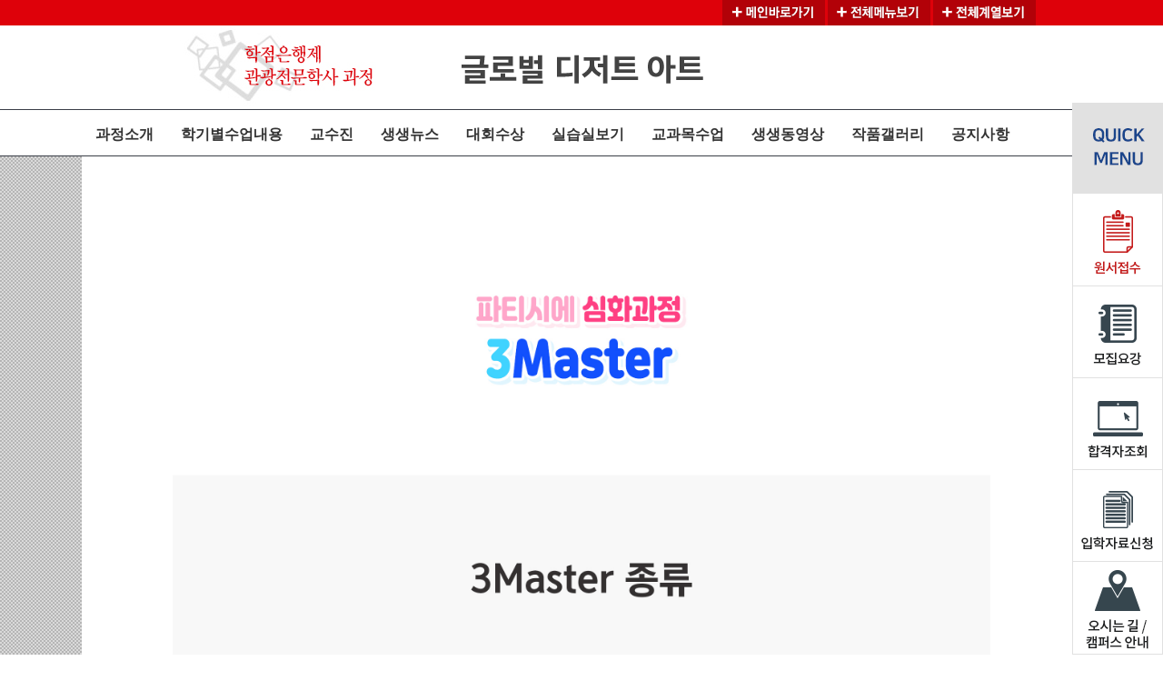

--- FILE ---
content_type: text/html
request_url: https://www.hyundai1990.ac.kr/depart1/hak/baker_010.asp?code=b03&v=3
body_size: 36496
content:
<!DOCTYPE html PUBLIC "-//W3C//DTD XHTML 1.0 Transitional//EN" "http://www.w3.org/TR/xhtml1/DTD/xhtml1-transitional.dtd">
<html xmlns="http://www.w3.org/1999/xhtml" lang="ko" xml:lang="ko">
<head>
  <meta http-equiv="Content-Type" content="text/html; charset=utf-8" />
  <meta http-equiv="Content-Script-Type" content="text/javascript" />
  <meta http-equiv="Content-Style-Type" content="text/css" />
  <meta name="author" content="" />
  <meta name="description" content="" />
  <meta name="keywords" content="" />
  <meta http-equiv="X-UA-Compatible" content="IE=edge" />
  <title>취업,편입우수학교/실무중심교육/특성화학교</title>
<link  rel="stylesheet" type="text/css"   href="../css/new.css"/>
<link  rel="stylesheet" type="text/css"   href="../css/main.css"/>
<link  rel="stylesheet" type="text/css"   href="../css/style.css"/>
  <script type="text/javascript" src="/js/jquery.min.js"></script>
  <script type="text/javascript" src="/js/common.js"></script>
  <!--[if lt IE 9]>
   <script type="text/javascript" src="/js/respond.js"></script>
   <![endif]-->
</head>
<body>
  

 <div id="mNavi" class="mnavi" style="display:none;">
   <div id="mtitle"><a href="#"><img src="/images/btn_m_close.gif" alt="닫기" /></a></div>
   <div id="mgnb">
    <ul>
     <li><a href="#de1" id="de1" name="de1" class="dep">입학안내</a>
      <ul>
	    <li><a href="/mm/m01.asp">모집요강</a></li>
		<li><a href="/mm/m02.asp">원서접수</a></li>
		<li><a href="/mm/m05.asp">원서접수조회</a></li>
		<li><a href="/mm/m07.asp">합격자조회</a></li>
        <li><a href="/mm/m03.asp">입시자료요청</a></li>
		<li><a href="/mm/m04.asp">입학상담</a></li>
		<li><a href="/mm/m06.asp">면접예상질문</a></li>
		<li><a href="/sub1/sub06_02m.asp">자주하는질문</a></li>
     </ul>
   </li>
   <li><a href="#de2" id="de2" name="de2" class="dep">학교소개</a>
    <ul>
     <li><a href="/sub2/sub01.asp">교훈,학교이념</a></li>
     <li><a href="/sub2/sub02.asp">학교특징</a></li>
     <li><a href="/sub2/sub03.asp">학장인사말</a></li>
     <!--<li><a href="/sub2/sub04.asp">교수님소개</a></li>-->
     <li><a href="/sub2/sub05.asp">학교연혁</a></li>
     <li><a href="/sub2/sub06.asp">학교조직도</a></li>
     <li><a href="/sub2/sub07.asp">찾아오시는길</a></li>
	 <li><a href="/sub2/sub08.asp">캠퍼스안내</a></li>
	 <li><a href="/sub2/sub14.asp">부서별연락처</a></li>
   </ul>
 </li>
			<li><a href="#de3" id="de3" name="de3" class="dep">계열안내</a>
				<ul>
					<li><a href="/sub3/sub01.asp">계열안내</a></li>
				</ul>
			</li>
			<li><a href="#de4" id="de4" name="de4" class="dep">학사정보</a>
				<ul>
					<li><a href="/sub4/sub01.asp">공지사항</a></li>
					<li><a href="/sub4/sub02.asp">학사일정</a></li>
					<li><a href="/depart1/hak/sub_intro_info.asp">학점은행정보</a></li>
					<li><a href="/sub4/sub04.asp">학칙,제규정</a></li>
					<li><a href="/sub4/sub05.asp">장학제도</a></li>
					<li><a href="/sub4/sub06.asp">학자금대출</a></li>
					<li><a href="/sub4/sub07.asp">병역,군부사관</a></li>
                    <!--<li><a href="/sub4/sub08.asp">기숙사안내</a></li>-->
					<li><a href="https://man.hyundai.ac.kr/login/login.asp" target="_blank">학사정보시스템</a></li>
					<li><a href="http://hyundai.certpia.com/" target="_blank">인터넷증명서발급</a></li>
				</ul>
			</li>
             <li><a href="#de7" id="de7" name="de7" class="dep">학교생활</a>
              <ul>
                <li><a href="/sub7/sub01_01.asp">현장실습</a></li>
				<li><a href="/sub7/sub02_01m.asp">교과목실습수업</a></li>
                <li><a href="/sub7/sub03_01.asp">대회수상</a></li>
				<li><a href="/sub7/sub05_01m.asp">작품갤러리</a></li>
                <li><a href="/sub7/sub05.asp">자매학교/유학</a></li>
                <li><a href="/sub7/sub06.asp">생활관안내</a></li>
                <li><a href="/sub7/sub07.asp">해외장학연수</a></li>
                <li><a href="/sub7/sub08.asp">이벤트</a></li>
                <li><a href="/sub7/sub09.asp">군사교육지원단</a></li>
				<li><a href="/sub4/sub10.asp">상담센터</a></li>
              </ul>
            </li>
			<li><a href="#de5" id="de5" name="de5" class="dep">취업정보센터</a>
				<ul>
					<li><a href="/sub5/sub01.asp">취업지원센터</a></li>
					<li><a href="/sub5/sub10.asp">인재개발센터</a></li>
					<li><a href="/sub5/sub13.asp">취업솔루션연구소</a></li>
					<li><a href="/etc/etc03.asp">차별화된 교육</a></li>
					<li><a href="/sub5/sub07.asp">취업현황</a></li>
					<li><a href="/sub6/jobstory.asp">취업스토리</a></li>
				</ul>
			</li>
			<li><a href="#de6" id="de6" name="de6" class="dep">소통+이야기</a>
				<ul>
                    <li><a href="/sub6/sub02.asp">학생회활동</a></li>
                    <li><a href="/sub6/sub03.asp">매거진</a></li>
                    <!--<li><a href="/sub6/sub04.asp">소식지</a></li>//-->
                    <li><a href="/sub6/sub05m.asp">서울현대영상</a></li>
				</ul>
			</li>

		</ul>
	</div>
</div>

<!--  LOG corp Web Analitics & Live Chat  START -->
<!-- Smartlog -->
<script type="text/javascript">
    var hpt_info={'_account':'UHPT-18818', '_server': 'a23'};
</script>
<script language="javascript" src="//cdn.smlog.co.kr/core/smart.js" charset="utf-8"></script>
<noscript><img src="//a23.smlog.co.kr/smart_bda.php?_account=18818" style="display:none;width:0;height:0;" border="0"/></noscript>
<!-- LOG corp Web Analitics & Live Chat END  -->

<!-- Facebook Pixel Code -->
<script>
!function(f,b,e,v,n,t,s){if(f.fbq)return;n=f.fbq=function(){n.callMethod?
n.callMethod.apply(n,arguments):n.queue.push(arguments)};if(!f._fbq)f._fbq=n;
n.push=n;n.loaded=!0;n.version='2.0';n.queue=[];t=b.createElement(e);t.async=!0;
t.src=v;s=b.getElementsByTagName(e)[0];s.parentNode.insertBefore(t,s)}(window,
document,'script','https://connect.facebook.net/en_US/fbevents.js');

fbq('init', '242878689398492');
fbq('track', "PageView");</script>
<noscript><img height="1" width="1" style="display:none"
src="https://www.facebook.com/tr?id=242878689398492&ev=PageView&noscript=1"
/></noscript>
<!-- End Facebook Pixel Code -->

<!-- Global site tag (gtag.js) - Google Analytics -->
<script async src="https://www.googletagmanager.com/gtag/js?id=UA-148163962-1"></script>
<script>
  window.dataLayer = window.dataLayer || [];
  function gtag(){dataLayer.push(arguments);}
  gtag('js', new Date());

  gtag('config', 'UA-148163962-1');
  gtag('config', 'AW-968944751');
</script><script language="javascript">
<!--
	function display_on_a(){
		document.all.nav_all.style.display = "block";
	}

	function display_off_a(){
		document.all.nav_all.style.display = "none";
	}

	function getCookie(name) {
		var first;
		var str = name + "=";
		if(document.cookie.length > 0) {
			find = document.cookie.indexOf(str)
			if(find == -1) return null;
			first = find + str.length
			end = document.cookie.indexOf(";", first)
			if(end == -1)
				end = document.cookie.length
			return unescape(document.cookie.substring(first, end))
		}
	}

	function goMain(){
		//if (getCookie("hmain") == "1팀")
		//{
		//	location.href="http://www.hyundai.ac.kr";
		//}
		//else
		//{
			//location.href="/";
		//}
		location.href="/index/main.asp";
	}

	function goMain1(){
			location.href="/index/main.asp?tid=st";
	}
//-->
</script>
<SCRIPT language=javascript  src="js/common.js"></SCRIPT>
<div id="haktop">
    <ul class="gnv">
	  <li><a href="#none" class="open"><img src="images/main/gnv_gomain_1.gif" border="0" alt="전체계열보기"/></a></li>
      <li><a onclick="display_on_a();" style="cursor:pointer;"><img src="images/main/gnv_gomenu.gif" border="0" alt="전체메뉴보기"/></a></li>
      
      <li><a onclick="goMain();" style="cursor:pointer;"><img src="images/main/gnv_gomain.gif" border="0" alt="메인바로가기"/></a></li>
      
    </ul>
</div>

<!-- nav -->
<div class="drop_wrap" id="nav_all" style="display:none;">
    <ul class="nav2" name="nav2">
      <li class="list011 padt">
          <ul class="nav_depth2">
            <li class="menu">입학안내</li>
            	<li><a href="/sub1/sub01.asp">모집요강</a></li>
				<li><a href="/sub1/sub02.asp">원서접수</a></li>
				<li><a href="/sub1/sub03.asp">원서접수조회</a></li>
				<li><a href="/sub1/sub04.asp">입학자료요청</a></li>
				<li><a href="/sub1/sub05.asp">합격자조회</a></li>
                <li><a href="/sub1/sub06.asp">입학상담문의</a></li>
                <li><a href="/sub1/sub07.asp">면접예상질문</a></li>
                <li><a href="/sub1/sub08.asp">면접협조공문</a></li>
                <li><a href="/sub1/sub09.asp">교사추천서</a></li>
				<li><a href="/sub1/sub10.asp">교사추천글</a></li>
          </ul>
      </li>
      <li class="list022 padt">
          <ul class="nav_depth2">
           <li class="menu">학교소개</li>
           		<li><a href="/sub2/sub01.asp">교훈,학교이념</a></li>
                <li><a href="/sub2/sub02.asp">학교특징</a></li>
                <li><a href="/sub2/sub03.asp">학장인사말</a></li>
                <!--<li><a href="/sub2/sub04.asp">교수님소개</a></li>-->
                <li><a href="/sub2/sub05.asp">학교연혁</a></li>
                <li><a href="/sub2/sub06.asp">학교조직도</a></li>
                <li><a href="/sub2/sub07.asp">찾아오시는길</a></li>
                <li><a href="/sub2/sub08.asp">캠퍼스안내</a></li>
			<li><a href="/sub2/sub14.asp">부서별업무/연락처</a></li>
			<li><a href="/sub2/sub16.asp">재단소개</a></li>
          </ul>
      </li>
      <li class="list033 padt">
          <ul class="nav_depth2">
            <li class="menu">학사정보</li>
            	<li><a href="/sub4/sub01.asp">공지사항</a></li>
                <li><a href="/sub4/sub02.asp">학사일정</a></li>
                <li><a href="/depart1/hak/sub_intro_info.asp">학점은행정보</a></li>
                <li><a href="/sub4/sub04.asp">학칙,제규정</a></li>
                <li><a href="/sub4/sub05.asp">장학제도</a></li>
                <li><a href="/sub4/sub06.asp">학자금대출</a></li>
                <li><a href="/sub4/sub07.asp">병역,군부사관</a></li>
                <li><a href="/sub4/sub09.asp">개별학습수업</a></li>
				<li><a href="https://man.hyundai.ac.kr/login/login.asp" target="_blank">학사정보시스템</a></li>
				<li><a href="http://hyundai.certpia.com/" target="_blank">인터넷증명서발급</a></li>
          </ul>
      </li>
      <li class="list044 padt">
          <ul class="nav_depth2">
            <li class="menu">학교생활</li>
            	<li><a href="/sub7/sub01_01.asp">현장실습</a></li>
                <li><a href="/sub7/sub02_01.asp">교과목실습수업</a></li>
                <li><a href="/sub7/sub03_01.asp">대회수상내역</a></li>
                <li><a href="/sub7/sub05.asp">자매학교/유학</a></li>
                <li><a href="/sub7/sub06.asp">생활관안내</a></li>
                <li><a href="/sub7/sub07.asp">해외장학연수</a></li>
                <li><a href="/sub7/sub09.asp">군사교육지원단</a></li>
				<li><a href="/sub4/sub10.asp">상담센터</a></li>
          </ul>
      </li>
      <li class="list055 padt">
          <ul class="nav_depth2">
            <li class="menu">취업정보센터</li>
            	<li><a href="/sub5/sub01.asp">취업지원센터</a></li>
				<li><a href="/sub5/sub10.asp">인재개발센터</a></li>
                <li><a href="/sub5/sub13.asp">취업솔루션연구소</a></li>
				<li><a href="/etc/etc03.asp">차별화된교육</a></li>
                <li><a href="/sub5/sub07.asp">취업현황</a></li>
				<li><a href="/sub6/jobstory.asp">취업스토리</a></li>
                <li><a href="/sub5/sub08.asp">편입현황</a></li>
          </ul>
      </li>
      <li class="list066 padt">
          <ul class="nav_depth2">
            <li class="menu">"소통+이야기"</li>
            <li><a href="/sub6/sub01.asp">학생회소개</a></li>
                <li><a href="/sub6/sub02.asp">학생회활동</a></li>
                <li><a href="/sub6/sub03.asp">매거진</a></li>
                <!--<li><a href="/sub6/sub04.asp">소식지</a></li>//-->
                <li><a href="/sub6/sub05.asp">서울현대영상</a></li>
                <li><a href="/sub6/sub06.asp">동아리소개</a></li>
		    <li><a href="javascript:pp();">고교위탁접수</a></li>
          </ul>
      </li>
     <li class="list077"><a onClick="display_off_a();" style="cursor:pointer;"><img src="images/main/gnv_close.gif" /></a></li>
    </ul>
</div>
<!--// nav -->
<script>
    function pp(){
	window.open('/pop_entrust/do.asp','','width=550,height=650');
    }
</script>
<link rel="stylesheet" href="css/subMain.css" />
<style>
#hak_wrap {
    position: relative;
    width: 900px;
    margin: 0 auto;
    padding: 30px 100px 50px 100px;
    background: #fff;
}
</style>

<style>
/*
#hak_logo {
    position: fixed;
    margin: 0 auto;
    width: 100%;
    height: 92px;
    text-align: center;
}
*/
</style>
<!--학과명-->
<div id="hak_logo">
  <ul>
     <!--원서접수버튼추가 시작<li style="position:absolute; left:0px; top: 30px;"><a href="../02/02.asp"><img src="https://images.hyundai.ac.kr/2015/hak/images/main/hak_title_won.gif"></a></li>
    -->
    <li style="position:absolute; left:50px; top: 0px;"><img src="/depart1/hak/images/main/hak_title_b01.jpg" width="270" height="89"></li>
    <li style="top: 30px;">
		<a href="/depart11/index_b.asp?code=b03"><img src="https://images.hyundai.ac.kr/2015/hak/images/main/hak_titleA_25.png" style= "margin-top:30px;"alt="전공명" border="0" /></a>
	</li>
    <li class="date"><!--신입생모집 | <span>2024. 03. 04 ~ 03. 31</span>--></li>
  </ul>
</div>
<!--학과명-->
<!--메뉴 zone-->
<div id="hakmu">
  <div class="menu">
	
		<li><a href="sub01.asp?code=b03#s_navi">과정소개</a></li>
		<li><a href="sub00.asp?code=b03#s_navi">학기별수업내용</a></li>
		<li><a href="sub02_01_b.asp?code=b03#s_navi">교수진</a></li>
		<li><a href="sub03.asp?code=b03#s_navi">생생뉴스</a></li>
		<li><a href="sub04.asp?code=b03#s_navi">대회수상</a></li>
		<li><a href="sub05.asp?code=b03#s_navi">실습실보기</a></li>
		<li><a href="sub10.asp?code=b03#s_navi">교과목수업</a></li>
		<li><a href="sub_ucc.asp?hak=02&code=b03#s_navi">생생동영상</a></li>
		<li><a href="sub11.asp?code=b03#s_navi">작품갤러리</a></li>
        <li class="last"><a href="04.asp?code=b03#s_navi">공지사항</a></li>

	

  </div>
</div>
<!--메뉴 zone-->
<script language="javascript">
<!--
	function quick_on(){
		document.all.sub_quick.style.display = "none";
		document.all.slide_hak.style.display = "block";
	}

	function quick_off(){
		document.all.slide_hak.style.display = "none";
		document.all.sub_quick.style.display = "block";
	}
//-->
</script>

<!--
<div id="sub_quick" style="position:absolute; left:0px; z-index:100; width:84; height:400; top:200px;" ><img src="images/Qmenu_hak.jpg" border="0" usemap="#Map_sbQ" style="cursor:pointer;"/>
  <map name="Map_sbQ" id="Map_sbQ">
    <area shape="rect" coords="6,64,81,128" href="/sub1/sub01.asp" />
    <area shape="rect" coords="10,143,74,204" href="/sub1/sub02.asp" />
    <area shape="rect" coords="10,222,77,283" href="/sub1/sub06.asp" />
    <area shape="rect" coords="10,299,76,356" href="/sub1/sub04.asp" />
    <area shape="rect" coords="10,370,71,391" href="#" />
  </map>
</div>
//-->


<style>
@font-face{
	font-family:"NanumG";
	src: url('/css/font/NanumGothic.eot');
	src:url("/css/font/NanumGothic.eot?#iefix") format('embedded-opentype');
	src:url("/css/font/NanumGothic.woff") format("woff");
}

@font-face {
	font-family:"Noto-R";

	src: url('/css/font/NotoSansCJKkr-Regular.eot');
	src: url('/css/font/NotoSansCJKkr-Regular.eot?#iefix') format('embedded-opentype');
	src: url('/css/font/NotoSansCJKkr-Regular.otf') format('opentype');
	src: url('/css/font/NotoSansCJKkr-Regular.woff2') format('woff2');
	src: local(※), url("/css/font/NotoSansCJKkr-Regular.woff") format("woff");
}

.slide_hak_wrap{position: absolute; width:1100px; top: 28px; right: 100px; background: #fff; display: none;z-index: 2000;border: 1px solid #e9e9e9;}
.slide_hak{margin: 0 auto; width: 850px; overflow: hidden; position: relative;background: url(/images/spec_nav_img.gif) no-repeat 0 58px;padding-left: 250px;}

.slide_hak a.close{position: absolute; right:1px; top:5px;}
.slide_hak>ul{width: 265px; float:left;}
.slide_hak>ul:first-child{border-left: 1px solid #eee;}
.slide_hak>ul>li{background: #fff}
.slide_hak>ul>li:hover{background: #f3f3f3}
.slide_hak>ul>li>dl{padding: 15px 20px; border: 1px solid #eee; border-top: none; border-left:none;}
.slide_hak>ul:last-child>li>dl{border-right:none }
.slide_hak>ul>li dt{font-family:"Noto-R", "NanumG", dotum, sans-serif;font-size: 14px; color:#c72c2c;padding-bottom: 10px;}
.slide_hak>ul>li dd{font-size:12px; color:#333;padding-bottom: 5px;background: url(/images/spr_img.png) no-repeat 3px -135px;padding-left: 9px;}
.slide_hak>ul>li dd a{ font-family:"Noto-R", "NanumG", dotum, sans-serif;}
.slide_open {position: absolute; right:0; top:171px;}

</style>

<div class="slide_hak_wrap">
<div class="slide_hak">
							  <ul>
								<li>
								  <dl>
									<dt>호텔외식계열</dt>
									<dd><a href="/depart11/index_a.asp?code=a01">호텔조리(4년제)</a></dd>
									<dd><a href="/depart11/index_a.asp?code=a02">호텔조리(2년제)</a></dd>
									<dd><a href="/depart11/index_a.asp?code=a03">마스터쉐프<span style="font-size:8px;">(호텔조리)</span></a></dd>
									<!--<dd><a href="/depart11/index_a.asp?code=a04">서양조리<span style="font-size:8px;">(호텔조리)</span></a></dd>-->
									<dd><a href="/depart11/index_a.asp?code=a05">글로벌쉐프<span style="font-size:8px;">(존슨앤웨일즈)</span></a></dd><!---->

									<dd><a href="/depart11/index_b.asp?code=b01">호텔제과제빵</a></dd>
									<dd><a href="/depart11/index_b.asp?code=b02">빠띠시에&디저트<span style="font-size:8px;">(호텔제과제빵)</span></a></dd>          
									<dd><a href="/depart11/index_b.asp?code=b03">글로벌디저트아트<span style="font-size:8px;">(호텔제과제빵)</span></a></dd>          

									<!--<dd><a href="/depart11/index_c.asp?code=c01">푸드스타일<span style="font-size:8px;">(식공간연출)</span></a></dd>-->
									<!--<dd><a href="/depart11/index_c.asp?code=c02">푸드코디네이터(4년제)</a></dd>-->

									<dd><a href="/depart11/index_d.asp?code=d01">커피바리스타<span style="font-size:8px;">(관광식음료)</span></a></dd>
									<!--<dd><a href="/depart11/index_d.asp?code=d04">카페경영<span style="font-size:8px;">(관광식음료)</span></a></dd>-->
									<dd><a href="/depart11/index_e.asp?code=d03">호텔바텐더<span style="font-size:8px;">(관광식음료)</span></a></dd>
									<!--<dd><a href="/depart11/index_e.asp?code=d02">와인소믈리에<span style="font-size:8px;">(관광식음료)</span></a></dd>-->
									<dd><a href="/depart1/hak/index.asp?code=e01">호텔관광경영<span style="font-size:8px;">(관광경영)</span></a></dd>
								  </dl>
								</li>
								<li>
								  <dl>		
									<dt>융복합복지계열</dt>
									<dd><a href="/depart2_1/index_a.asp?code=c06">유아교육융복합</a></dd>
									<dd><a href="/depart2_1/index_d.asp?code=c07">노인복지융복합</a></dd>
									<dd><a href="/depart2_1/index_b.asp?code=c08">사회복지융복합</a></dd>
									<dd><a href="/depart2_1/index_d.asp?code=c09">상담심리융복합</a></dd>
								  </dl>
								</li>
							  </ul>

							  <ul>
								<li>
								  <dl>
									<dt>경찰경호계열</dt>
									<dd><a href="/depart2_1/index_p.asp?code=a01">경찰행정</a></dd>
									<dd><a href="/depart2_1/index_p.asp?code=a02">안전관리<span style="font-size:8px;">(의전경호)</span></a></dd><!---->
									<dd><a href="/depart2_1/index_p.asp?code=a05">태권도경호(4년제)<span style="font-size:8px;"></span></a></dd>
									<!--<dd><a href="/depart2_1/index_p.asp?code=a06">주짓수&유도<span style="font-size:8px;"></span></a></dd>-->
									<!--<dd><a href="/depart2_1/index_p.asp?code=a06">교정공무원<span style="font-size:8px;">(경찰행정)</span></a></dd>-->
								  </dl>
								</li>
								<li>
								  <dl>
									<dt>유아복지계열</dt>
									<dd><a href="/depart2_1/index_a.asp?code=c01">유아교육<span style="font-size:8px;">(아동가족)</span></a></dd>
									<dd><a href="/depart2_1/index_a.asp?code=c03">장애영유아보육<span style="font-size:8px;">(아동가족)</span></a></dd>
									<dd><a href="/depart2_1/index_b.asp?code=c02">사회복지<span style="font-size:8px;">(사회복지)</span></a></dd>
									<dd><a href="/depart2_1/index_c.asp?code=c04">복지상담<span style="font-size:8px;">(사회복지)</span></a></dd>
								  </dl>
								</li>  	
								<li>
								  <dl>
									<dt>생활체육계열</dt>
									<dd><a href="/depart2_1/index_s.asp?code=e01">사회체육<span style="font-size:8px;">(레저스포츠)</span></a></dd>
									<dd><a href="/depart2_1/index_s.asp?code=e03">스포츠재활&PT<span style="font-size:8px;">(레저스포츠)</span></a></dd>  
									<dd><a href="/depart2_1/index_s.asp?code=e02">스포츠마케팅<span style="font-size:8px;">(레저스포츠)</span></a></dd>
									<!--<dd><a href="/depart2_1/index_s.asp?code=e08">스포츠영상분석<span style="font-size:8px;">(레저스포츠)</span></a></dd>-->
									<dd><a href="/depart2_1/index_s.asp?code=e04">야구산업<span style="font-size:8px;">(레저스포츠)</span></a></dd>
									<dd><a href="/depart2_1/index_s.asp?code=e09">배드민턴<span style="font-size:8px;">(레저스포츠)</span></a></dd>
									<!--<dd><a href="/depart2_1/index_s.asp?code=e00">농구산업<span style="font-size:8px;">(레저스포츠)</span></a></dd>-->
									<!--<dd><a href="/depart2_1/index_s.asp?code=e0a">생활무용<span style="font-size:8px;">(레저스포츠)</span></a></dd>-->
									<!--
									<dd><a href="/depart2_1/index_s.asp?code=e01">사회체육<span style="font-size:8px;">(레저스포츠)</span></a></dd>
									<dd><a href="/depart2_1/index_s.asp?code=e03">스포츠재활<span style="font-size:8px;">(레저스포츠)</span></a></dd>  
									<dd><a href="/depart2_1/index_s.asp?code=e02">스포츠마케팅<span style="font-size:8px;">(레저스포츠)</span></a></dd>
									<dd><a href="/depart2_1/index_s.asp?code=e04">야구산업<span style="font-size:8px;">(레저스포츠)</span></a></dd>
									<dd><a href="/depart2_1/index_s.asp?code=e0a">생활무용<span style="font-size:8px;">(레저스포츠)</span></a></dd>
									<dd><a href="/depart2_1/index_s.asp?code=e09">태권도경영<span style="font-size:8px;">(레저스포츠)</span></a></dd>
									<dd><a href="/depart2_1/index_s.asp?code=e00">축구산업<span style="font-size:8px;">(레저스포츠)</span></a></dd>
									<dd><a href="/depart2_1/index_s.asp?code=e06">골프산업<span style="font-size:8px;">(레저스포츠)</span></a></dd>
									<dd><a href="/depart2_1/index_s.asp?code=e05">댄스스포츠<span style="font-size:8px;">(레저스포츠)</span></a></dd>
									<dd><a href="/depart2_1/index_s.asp?code=e08">퍼스널트레이너<span style="font-size:8px;">(레저스포츠)</span></a></dd>
									-->
								  </dl>
								</li>
							  </ul>
							  <ul>
								<li>
								  <dl>
									<dt>국방과학기술계열</dt>

									<dd><a href="/depart2_1/index_m.asp?code=b02">군부사관(군기술부사관·군공무원)<span style="font-size:8px;"></span></a></dd>
									<dd><a href="/depart2_1/index_m.asp?code=b03">방위산업기술<span style="font-size:8px;"></span></a></dd>

								  </dl>
								</li>
								<li>
								  <dl>
									<dt>플라워라이프계열</dt>
									<!--<dd><a href="/depart3_1/index_d.asp?code=c01">영상편집디자인<span style="font-size:8px;">(컴퓨터산업디자인)</span></a></dd>
									<dd><a href="/depart3_1/index_d.asp?code=c03">인테리어디자인<span style="font-size:8px;">(컴퓨터산업디자인)</span></a></dd>-->
									<dd><a href="/depart3_1/index_l.asp?code=d01">플라워산업<span style="font-size:8px;">(화예)</span></a></dd>
									<dd><a href="/depart3_1/index_l.asp?code=d02">화훼조경<span style="font-size:8px;">(화예)</span></a></dd><!---->
									<!--<dd><a href="/depart3_1/index_b.asp?code=b02">메이크업<span style="font-size:8px;">(미용)</span></a></dd>
									<dd><a href="/depart3_1/index_b.asp?code=b01">헤어디자인<span style="font-size:8px;">(미용)</span></a></dd>-->
								  </dl>
								</li>
								<li>
								  <dl>
									<dt>드론융합계열</dt>
									<dd><a href="/depart4_1/index_d.asp?code=c01">드론영상스마트</a></dd>
									<!--<dd><a href="/depart4_1/index_d.asp?code=c02">드론운용<span style="font-size:8px;">(정보처리)</span></a></dd>-->
									<dd><a href="/depart4_1/index_s.asp?code=a01">드론융합콘텐츠</a></dd><!---->
									<!--<dd><a href="/depart4_1/index_s.asp?code=a02">컴퓨터소프트웨어<span style="font-size:8px;">(정보처리)</span></a></dd>-->
								  </dl>
								</li>
								<li>
								  <dl>
									<dt>청소년계열</dt>
									<dd><a href="/depart2_1/index_c.asp?code=c05">청소년학전공<span style="font-size:8px;">(문학사,상담학)</span></a></dd>
								  </dl>
								</li>
							  </ul>
 		<a href="#none" class="close"><img src="images/btn_close.png" alt="" /></a>
</div>
</div>

<style>
#quick{position:fixed; right:0; top:300; height:100%; z-index:99999 !important; background:#f5f5f5; }
#quick .inner{position:relative; height:auto; background: url(/depart11/img/quick_all_bg.gif) repeat-x left top; }
#quick .inner:hover{height:auto; /* background:transparent url(/depart11/img/quick_all_bg_ov.gif) repeat-x left top; */ }
#quick .tit{width:93px;}
#quick .tit:hover{width:93px;}
#quick ul{width:93px;  display:block; /* background: #c2c3c5 */;}
/* #quick ul:hover{width:93px; display:block; background:transparent url(/img/quick_over_bg.gif) repeat left top; } */
#quick ul li{border-bottom:1px solid #a4a6a9;}
#quick ul li a{display:block;}
#quick ul li a:hover{background:#43c2cc;}
#quick ul li a.ora:hover{background:#43c2cc;}
#quick ul li a.ora{background:#ff6600;}
caption {display:none; visibility:hidden; text-indent:9999em;}

.quick_top{position:absolute;  right:0;}

</style>

<script>
$(document).ready(function() {
	$("#quick .inner").hover(
			function(){
				$(this).css("background"," url(/depart11/img/quick_all_bg_ov.gif) repeat-x left top;");
			},
				function(){
				if($("[class^=open_pop]:visible").length == 0){
					$(this).css("background"," url(/depart11/img/quick_all_bg.gif) repeat-x left top;");
				}
			}
	);
	$(".inner ul li span").click(function(){
		$("[class^=open_pop]").fadeOut();
		$(".inner ul li").css("background", "none");
		$(this).parent().parent().css("background","transparent url(/depart11/img/quick_on_bg.gif) repeat left top;");
		var className = "open_"+$(this).attr("class").replace("_btn", "");
		$("."+className).fadeIn();
	});

	$("img[src='/depart11/img/pop_close.png']").click(function(){
		$(".inner ul li").css("background", "none");
		$(this).parents(".open_pop").fadeOut();
		$("#quick .inner").css("background"," url(/depart11/img/quick_all_bg.gif) repeat-x left top;");

	});
	$(".popCon .pop_bn").hover(function(e){
		var src_txt = $(this).find("a > img").attr("src");
		$(this).find("a > img").attr({"src":src_txt.replace("off","on")});
	},function(e){
		var src_txt = $(this).find("a > img").attr("src");
		$(this).find("a > img").attr({"src":src_txt.replace("on","off")});
	});
	$(".pop_bn_in > input").hover(function(e){
		var src_txt = $(this).attr("src");
		$(this).attr({"src":src_txt.replace("off","on")});
	},function(e){
		var src_txt = $(this).attr("src");
		$(this).attr({"src":src_txt.replace("on","off")});
	});
	
	
});
</script>

<!--
<div id="quick">
	<div class="inner">
		<p class="tit"><a href="#gnb_box"><img src="/depart11/img/quick_img.png" alt="QUICK" /></a></p>
		
		<ul>
			<li><a href="/depart1/hak/program_info_01.asp" class="ora"><img src="/depart11/img/quick_07.png" alt="체험" /></a></li>
			<li><a href="/sub1/sub01.asp"><span class="pop05_btn"><img src="/depart11/img/quick_05.png" alt="모집요강" /></span></a></li>
			<li><a href="/sub1/sub02.asp"><span class="pop04_btn"><img src="/depart11/img/quick_04.png" alt="원서접수" /></span></a></li>
			<li><a href="/sub1/sub06.asp"><span class="pop01_btn"><img src="/depart11/img/quick_01.png" alt="입시Q&A" /></span></a></li>
			<li><a href="/sub1/sub04.asp"><span class="pop02_btn"><img src="/depart11/img/quick_02.png" alt="입시자료요청" /></span></a></li>
			<li><a href="/sub2/sub07.asp"><span class="pop06_btn"><img src="/depart11/img/quick_06.png" alt="오시는길" /></span></a></li>
		</ul>
	</div>
	<p class="quick_top"><a href="#"><img src="/depart11/img/quick_top.gif" alt="TOP" /></a></p>
</div>
-->
<style>.right_quick {position:fixed; right:0; bottom:0;z-index:99999;background-color:#ffffff;text-align:center;}</style>
<div class="right_quick">
<img src="/index/newImg/right_quick.png" usemap="#Map123">
</div>
<map name="Map123" id="Map123">
	<area shape="rect" coords="2,106,97,201" href="/sub1/sub02.asp" onfocus="this.blur();" />
	<area shape="rect" coords="2,207,97,302" href="/sub1/sub01.asp" onfocus="this.blur();" />
	<area shape="rect" coords="2,309,97,404" href="/sub1/sub05.asp" onfocus="this.blur();" />
	<area shape="rect" coords="2,410,97,505" href="/sub1/sub04.asp" onfocus="this.blur();" />
	<area shape="rect" coords="2,511,97,606" href="/sub2/sub07.asp" onfocus="this.blur();" />
</map>
<script>
function env_pop3(val){
	window.open('http://hyundai1990.ac.kr/event_'+val+'/do2.asp?major=2&code=b03','pp','width=600, height=840, scrollbars=no');
}
</script>

<div id="swrap">
  <div id="hak_wrap">
    <!--서브컨텐츠 시작-->
     <div style="padding:20px 0;">     	
			
				<div><img src="/depart11/img/sub_3master.jpg" usemap="#Map01" style="width:100%" /></div>
			

     </div>
	<map id="Map01" name="Map01">

	</map>
    <!--서브컨텐츠 /끝-->
  </div>
</div>

<table width="100%" border="0" cellspacing="0" cellpadding="0">
  <tr>
  	<td align="center" bgcolor="#d9d9d9">
    <style>
	.foot_atag { width:1000px; padding:8px 0px 4px 0px;}
    .foot_atag a {font-size:11px; color:#999;}
    </style>
    <table width="1000" border="0" cellspacing="0" cellpadding="0">
    	<tr>
      	<td align="right" class="foot_atag">
        <a href="/sub5/sub09.asp">개인정보취급방침</a>&nbsp;&nbsp;
        <a href="/sub2/sub02.asp">학교특징</a>&nbsp;&nbsp;
        <a href="/sub2/sub07.asp">오시는길</a>&nbsp;&nbsp;
        <a href="/sub4/sub05.asp">장학제도</a>&nbsp;&nbsp;
        <a href="/sub4/sub06.asp">학자금대출</a>
      	</td>
      </tr>
    </table></td>
  </tr>

  <tr>
    <td background="../images/foot_bg.jpg"><table width="1000" border="0" cellspacing="0" cellpadding="0" align="center" style="background-color:#FFF;">
      <tr>
        <td width="246"><img src="../images/foot_logo.jpg"/></td>
        <td width="754"><img src="../images/foot.jpg" /></td>
      </tr>
    </table></td>
  </tr>
</table>

<div id='wp_tg_cts' style='display:none;'></div>
<script type='text/javascript'>
if(typeof(wp_pars)=='undefined'){var wp_pars = [];} if(typeof(wp_page_type)=='undefined'){var wp_page_type = 'Home';}
var wp_conf = 'ti=19581&v=1&device=web&r=1';
if(typeof(WPTG) =='undefined'){
var WPTG=function(){var wa={Track:function(wb){ var wc=window.onload;window.onload=function() { if(wc) { wc(); } wb(); } } };
function wd(we){if(document.createElement){var wf=document.createElement("IFRAME");if(wf){we+='?'+wp_conf;we+='&ty='+wp_page_type;var wp_param_exist=false;for(var key in wp_pars){if(typeof(wp_pars[key])!='undefined'&&wp_pars[key]!=''&&wp_pars.hasOwnProperty(key)&&key!=='length'){we+='&'+key+'='+encodeURIComponent(wp_pars[key]);wp_param_exist=true; } }
we+=document.charset?'&charset='+document.charset:(parent.document.characterSet?'&charset='+parent.document.characterSet:'');we+='&tc='+new Date().getTime();if(document.referrer){we+="&ref="+encodeURIComponent(document.referrer);}
if(document.location){we+="&loc="+encodeURIComponent(document.location);}
we.substring(0,2000);wf.width="1px";wf.height="1px";wf.style.display="none";wf.src=we; wf.title="tgtracking";var wg=document.getElementById("wp_tg_cts");if(wg!=null&&wg.appendChild){wg.appendChild(wf) } } } }
return{Track:function(wh){ wa.Track(function(){wd(wh)}) } } }();
WPTG.Track(document.location.protocol+'//astg.widerplanet.com/delivery/wpc.php');
}
</script>

<!-- Google Code for &#47532;&#47560;&#52992;&#54021; -->
<!-- Remarketing tags may not be associated with personally identifiable information or placed on pages related to sensitive categories. For instructions on adding this tag and more information on the above requirements, read the setup guide: google.com/ads/remarketingsetup -->
<script type="text/javascript">
/* <![CDATA[ */
var google_conversion_id = 1038676252;
var google_conversion_label = "avX7COrIsAcQnOKj7wM";
var google_custom_params = window.google_tag_params;
var google_remarketing_only = true;
/* ]]> */
</script>
<script type="text/javascript" src="//www.googleadservices.com/pagead/conversion.js">
</script>
<noscript>
<div style="display:inline;">
<img height="1" width="1" style="border-style:none;" alt="" src="//googleads.g.doubleclick.net/pagead/viewthroughconversion/1038676252/?value=0&amp;label=avX7COrIsAcQnOKj7wM&amp;guid=ON&amp;script=0"/>
</div>
</noscript>



<!-- WIDERPLANET  SCRIPT START 2014.8.20 -->
<div id="wp_tg_cts" style="display:none;"></div>
<script type="text/javascript">
var wptg_tagscript_vars = wptg_tagscript_vars || [];
wptg_tagscript_vars.push(
(function() {
return {
  ti:"20730", /*광고주 코드*/
  ty:"Home", /*트래킹태그 타입*/
  device:"web" /*디바이스 종류 (web 또는 mobile)*/
};
}));
</script>
<script type="text/javascript" async defer  src="//astg.widerplanet.com/js/wp_astg_3.0.js"></script>
<!-- // WIDERPLANET  SCRIPT END 2014.8.20 -->

<script type="text/javascript">
    var roosevelt_params = {
        retargeting_id:'7XOxY3Oz4nezYFYyN__-Mg00',
        tag_label:'ApIH349PTiiehj0HETu0bQ'
    };
</script>
<script type="text/javascript" src="//adimg.daumcdn.net/rt/roosevelt.js"></script>

<script language="javascript">
<!--
function getCookie(name) {
	var first;
	var str = name + "=";
	if(document.cookie.length > 0) {
		find = document.cookie.indexOf(str)
		if(find == -1) return null;
		first = find + str.length
		end = document.cookie.indexOf(";", first)
		if(end == -1)
			end = document.cookie.length
		return unescape(document.cookie.substring(first, end))
	}
}

function setCookie1( name, value, expiredays )
{
	var todayDate = new Date();
	todayDate.setDate( todayDate.getDate() + expiredays );
	document.cookie = name + "=" + escape( value ) + "; path=/; expires=" + todayDate.toGMTString() + ";";
}

function dis_Cookie( name, value, expiredays){
	var temp=getCookie(name);
	if (temp != "1팀")
	{
		setCookie1(name,value,expiredays);
	}
}

dis_Cookie('hmain', '1팀' , 1);

//-->

</script>


</body></html>


--- FILE ---
content_type: text/css
request_url: https://www.hyundai1990.ac.kr/depart1/css/new.css
body_size: 1435
content:
/* haader_wrap */
#header{position:relative;z-index:9999;width:100%;background: url(../images/bg_top.jpg) repeat-x;}
.header_wrap{position:relative;margin:0 auto;width:1000px;height:160px;}

.logo {position:absolute;z-index:90;top:37px;/*left:0px;*/ width:1000px; text-align:center;}


/* nav_depth  */
.nav{position:absolute;z-index:99;top:100px;left:15px;width:1000px; font-family: "����" !important; text-align:center;}
.nav li{float:left;padding-bottom:10px; text-align:left;}
.nav li a{margin:-10px;padding:10px;display:inline-block;color:#000;font-weight:bold;font-size:16px;line-height:1.4;}
.nav li a .txt_ls{letter-spacing:-2px}
.nav li a:hover .txt_ls{letter-spacing:-3px}
.nav li.on a, .nav li a:hover{color:#d6000a;font-weight:bold;text-decoration:none;}
.nav_depth{display:none;position:relative;z-index:999;margin:40px 9px 0 -9px;padding-top:5px;*padding-top:5px;padding-left:9px;*height:253px;}
.nav_depth.on{display:block}
.nav_depth li{float:none;padding-bottom:3px; }
.nav_depth li a{margin:0px;padding:0px;color:#6c6c6c !important;font-size:13px;line-height:1.5; letter-spacing:-1px; font-weight:bold !important }
.nav_depth li a:hover{color:#dd002f !important;font-weight:bold !important;text-decoration:none;letter-spacing:-1px;}
.nav .list01{width:142px;}
.nav .list02{width:145px;}
.nav .list03{width:142px;}
.nav .list04{width:146px;}
.nav .list05{width:142px;}
.nav .list06{width:145px;}
.nav .list07{width:138px;}
.nav_depth{margin-right:0;}
.nav_bg{display:none;position:absolute;z-index:998;width:100%;margin-top:3px;height:390px;background:#fff url(../images/bg_header.gif) repeat-x left bottom;filter:alpha(opacity=95);opacity: 0.95;-moz-opacity:0.95; box-shadow: 0 5px 5px rgba(0,0,0,0.06);}
.nav_bg.over{display:block;}
.nav_bg_in{margin:0 auto;width:1000px;overflow:hidden}
.prd_area{padding-left:0px;}


/* nav_depth1  */
.nav1{position:absolute;z-index:1000;top:180px;left:200px;width:1000px; font-family: "����" !important; text-align:center;}
.nav1 li{float:left;padding-bottom:10px; text-align:left;}
.nav1 li a{margin:-10px;padding:10px;display:inline-block;color:#0048b4;font-weight:bold;font-size:14px;line-height:1.4;}
.nav1 li a .txt_ls{letter-spacing:-2px}
.nav1 li a:hover .txt_ls{letter-spacing:-3px}
.nav1 li.on a, .nav1 li a:hover{color:#d6000a;font-weight:bold;text-decoration:none;}
.nav_depth1{display:none;position:relative;z-index:999;margin:5px 9px 0 -9px;padding-top:5px;*padding-top:5px;padding-left:9px;*height:253px;}
.nav_depth1.on{display:block}
.nav_depth1 li{float:none;padding-bottom:3px; }
.nav_depth1 li a{margin:0px;padding:0px;color:#6c6c6c !important;font-size:14px;line-height:1.5; letter-spacing:-1px; font-weight:bold !important }
.nav_depth1 li a:hover{color:#dd002f !important;font-weight:bold !important;text-decoration:none;letter-spacing:-1px;}
.nav1 .list01n{width:180px;}
.nav1 .list02n{width:170px;}
.nav1 .list03n{width:170px;}
.nav1 .list04n{width:170px;}
.nav1 .list05n{width:180px;}
.nav_depth1{margin-right:0;}
.nav_bg1{display:none;position:absolute;z-index:998;width:100%;margin-top:3px;height:200px;background:#fff url(../images/bg_header.gif) repeat-x left bottom;filter:alpha(opacity=95);opacity: 0.95;-moz-opacity:0.95; box-shadow: 0 5px 5px rgba(0,0,0,0.06);}
.nav_bg1.over{display:block;}
.nav_bg_in{margin:0 auto;width:1000px;overflow:hidden}
.prd_area{padding-left:0px;}

/* main content */
.content_wrap{margin:0 auto;width:1000px;}

/* sub content */

.wrap {width:100%; margin:0 auto;}
.sub_ct {width:698px; margin:0 50px 30px 50px;}
.sub_ctr {border-right:solid 1px #e7e7e7;  border-left:1px solid #e7e7e7;}
.category {font-family: "����";	font-size: 8pt;	color: #424242; padding-top:7px;}
.category span{color: #de000b;}

.pageT {padding-bottom:25px; border-bottom:1px solid #e7e7e7; font-family:nanumgothic; font-size:2.2em; font-weight:bold; color:#333;}
.pageT .title_hak {font-size:0.8em;color:#d70000;}

.page_content {padding-top:30px; line-height:1.5;}
.page_content p.title {margin-bottom:10px; color:red; font-weight:bold; font-size:1.2em;}
.page_tab {padding-top:15px 0 30px 0; line-height:1.5;}

/* left navi*/
.snb_img {width:200px; height:130px; display:block;}
.snb {width:200px;}
.snb li {margin:0; padding:15px 20px; background:#fff; border-bottom:1px solid #e7e7e7; border-left:1px solid #e7e7e7;}
.snb li a {width:220px; font-size:1.2em;}
.snb .on {background:url(../images/bg_navi.png);}
.snb .on_a {color:#cb001c; font-weight:bold; font-size:1.2em;}

.snb_2depth {border-bottom:1px solid #e7e7e7; border-left:1px solid #e7e7e7; padding:10px 0 8px 0;}
.snb_2depth li {border:none;padding:4px 20px; font-size:11px;}
.snb_2depth .on_s {font-weight:bold; color:red;}

/*********************************************
* �����䰭
*********************************************/
.red_point {font-size: 14px; color: #e62e27; font-weight: bold;}
.bul_title {font-size: 14px; font-weight: bold;	color: #000;}
.table th {	background:#f7f7f7;	text-align:center;	font-weight:bold; padding-top:10px;}
.table td {	background:#fff;}
.t1 {color:#dd0221;	text-align:center; font-weight:bold; vertical-align:middle;}
.st1 {color:#aa0000; padding-left:10px; text-align:left;}
.con {padding-left:5px;	text-align:left; font-size:11px; color:#555;}
.center {text-align:center;}
.mj_txtp {color: #d80800;}

--- FILE ---
content_type: text/css
request_url: https://www.hyundai1990.ac.kr/depart1/css/main.css
body_size: 1327
content:
A         {font-size:9pt; font-family: ����; text-decoration: none; color:#656565; line-height:140%;}
A:link    {font-size:9pt; font-family: ����; text-decoration: none; color:#656565; line-height:140%;}
A:active  {font-size:9pt; font-family: ����; text-decoration: underline; color:#de010a; line-height:140%;}
A:visited {font-size:9pt; font-family: ����; text-decoration: none; color:#656565; line-height:140%;}
A:hover   {font-size:9pt; font-family: ����; text-decoration: none; color:#de010a; line-height:140%;}

A.top         {font-size:11pt; font-family: ����;  font-weight:bold;  text-decoration: none; color:#fff; letter-spacing:-1px}
A.top:link    {text-decoration: none; color:#fff;}  
A.top:active  {text-decoration: none; color:#ff373f;}
A.top:visited {text-decoration: none; color:#fff;}
A.top:hover   {text-decoration: none; color:#ff373f;}


ul, li {padding:0;margin:0;list-style:none; }

.font_main{
    letter-spacing:-0.3px;
	font-size:8pt;
    font-family: "����";
	color: #656565;
}

td.photo {padding: 4px 4px 0 4px; border-top:1px solid #d2d2d2; border-left: 1px solid #d2d2d2; border-right: 1px solid #d2d2d2;}
td.txt {height:27px; font-size:9pt; font-family: "����"; color: #656565; border-bottom:1px solid #d2d2d2; border-left: 1px solid #d2d2d2; border-right: 1px solid #d2d2d2;}

--- FILE ---
content_type: text/css
request_url: https://www.hyundai1990.ac.kr/depart1/css/style.css
body_size: 3857
content:
A.n         {font-family:Tahoma,Verdana,Arial;font-size:7pt; color:#000000; line-height:140%;}
A.n:link    {font-family:Tahoma,Verdana,Arial;font-size:7pt; color:#000000; line-height:140%;}
A.n:active  {font-family:Tahoma,Verdana,Arial;font-size:7pt; color:#000000; line-height:140%;}
A.n:visited {font-family:Tahoma,Verdana,Arial;font-size:7pt; color:#000000; line-height:140%;}
A.n:hover   {font-family:Tahoma,Verdana,Arial;font-size:7pt; color:#000000; line-height:140%;}

A.bic         {font-size:10pt; font-family: ����;  font-weight:bold;  text-decoration: none; color:#5E32C9;}
A.bic:link    {font-size:10pt; font-family: ����;  font-weight:bold;  text-decoration: none; color:#5E32C9;}  
A.bic:active  {font-size:10pt; font-family: ����;  font-weight:bold;  text-decoration: underline; color:#BB3BA4;}
A.bic:visited {font-size:10pt; font-family: ����;  font-weight:bold;  text-decoration: none; color:#5E32C9;}
A.bic:hover   {font-size:10pt; font-family: ����;  font-weight:bold;  text-decoration: none; color:#BB3BA4;}


A.moj         {font-size:9pt; font-family: ����;  font-weight:bold;  text-decoration: none; color:#ce052b;}
A.moj:link    {font-size:9pt; font-family: ����;  font-weight:bold;  text-decoration: none; color:#ce052b;}  
A.moj:active  {font-size:9pt; font-family: ����;  font-weight:bold;  text-decoration: underline; color:#ce052b;}
A.moj:visited {font-size:9pt; font-family: ����;  font-weight:bold;  text-decoration: none; color:#ce052b;}
A.moj:hover   {font-size:9pt; font-family: ����;  font-weight:bold;  text-decoration: none; color:#ce052b;}

A.white_t        {font-weight:bold;  text-decoration: none; color:#fff; font-size:14px;}
A.white_t:link    {text-decoration: none; color:#fff;}  
A.white_t:active  {text-decoration: none; color:#ffdd1e;}
A.white_t:visited {text-decoration: none; color:#fff;}
A.white_t:hover   {text-decoration: none; color:#ffdd1e;}

table, tr, td  {font-size:9pt; font-family: ����; text-decoration: none; color:#5F5F5F; line-height:140%;}

BODY
{
	
    COLOR: #666666;
    FONT-SIZE: 9pt;
    FONT-STYLE: normal;
    TEXT-DECORATION: none;
	SCROLLBAR-FACE-COLOR: #eeeeee;
	SCROLLBAR-HIGHLIGHT-COLOR: #555555;
    SCROLLBAR-SHADOW-COLOR: #555555;
    SCROLLBAR-3DLIGHT-COLOR: #eeeeee;
    SCROLLBAR-ARROW-COLOR: #555555;
    SCROLLBAR-TRACK-COLOR: #eeeeee;
    SCROLLBAR-DARKSHADOW-COLOR: #eeeeee;
	margin-left: 0;
	margin-top: 0;
	margin-right: 0;
	margin-bottom: 0;
	font-family: NanumGothic, Malgun Gothic, "����", Verdana, Arial, sans-serif !important;
	
	
}
windowopen
{
	margin-left: 0;
	margin-top: 0;
	margin-right: 0;
	margin-bottom: 0;
}

img	{border: none;}

input , textarea {
	border:1px solid #CACACA;
	background-color:#ffffff;
	font-family: "����";
	font-size:12px;
	color:#666666;
	padding:2px;

}

select {
	border:1px solid #BDBDBD;
	background-color:#FFFFFF;
	font-family: "����";
	font-size:12px;
	color:#676767;
	height:20px;
}

.form{
	padding:0px;
	margin:0px;
	
}

/*BASIC TABLE*/
table.basic {
    BORDER-RIGHT: #716C51 1px solid;
    BORDER-TOP: #716C51 1px solid;
    BORDER-LEFT: #716C51 1px solid;
    BORDER-BOTTOM: #716C51 1px solid
	}
table.basic2 {
    BORDER-RIGHT: #FFFFFF 1px solid;
    BORDER-TOP: #FFFFFF 1px solid;
    BORDER-LEFT: #FFFFFF 1px solid;
    BORDER-BOTTOM: #FFFFFF 1px solid
	}
tr.basic_1 {
    BACKGROUND: #DDDBD4;
    BORDER: none;
    HEIGHT: 25px;
	font-size :9pt;
	font-family:����;
	color: black;
	}
tr.basic_2 {
    BACKGROUND: WhiteSmoke;
    BORDER: none;
    HEIGHT: 22px;
	font-size :9pt;
	font-family:����;
	color: #555555;
	}
td.basic_1 {
    BACKGROUND: #DDDBD4;
    BORDER: none;
    HEIGHT: 25px;
	font-size :9pt;
	font-family:����;
	color: black;
	}
td.basic_2 {
    BACKGROUND: WhiteSmoke;
    BORDER: none;
    HEIGHT: 22px;
	font-size :9pt;
	font-family:����;
	color: #555555;
	}
td.basic_3 {
    BACKGROUND: #E7E7E7;
    BORDER: none;
    HEIGHT: 22px;
	font-size :9pt;
	font-family:����;
	color: #555555;
	}

/*LINE*/

.t_top  {background-color: #999999}
.t_sub  {background-color: #efefef}
.t_line {background-color: #737373}

/*Į�� ����*/
td.line_01 {
    BACKGROUND: #9453F1;
    HEIGHT: 2px;
}
td.line_02 {
    BACKGROUND: #de000b;
    HEIGHT: 2px;
}
td.line_03 {
    BACKGROUND: #F5428B;
    HEIGHT: 2px;
}
td.line_04 {
    BACKGROUND: #2E9BEC;
    HEIGHT: 2px;
}
td.line_05 {
    BACKGROUND: #ed4737;
    HEIGHT: 2px;
}
td.line_06 {
    BACKGROUND: #89BE30;
    HEIGHT: 2px;
}

td.line_07 {
    BACKGROUND: #91b929;
    HEIGHT: 2px;
}

td.line_gray {
    BACKGROUND: #DDDDDD;
    HEIGHT: 1px;
}

td.line_red {
    BACKGROUND: #de000b;
    HEIGHT: 3px;
}

/*BUTTON*/
.but	{
	buttonface: solid;
	font-family:����ü;
	font-size:8pt;
	border:1px #3B3B3B solid;
	background-color:#eeeeee;
	color:#3B3B3B;
	cursor: hand;
	}

.but_hide	{
	border:none; 
	buttonface: solid;
	font-family:����ü;
	font-size:9pt;
	background-color:white;
	color:black;
	cursor: hand;
	}

/*FORM*/
.input	{
	border:1px silver solid;
	font-family: "����", "����", "����", "Verdana";
	font-size: 12px;
	color:black;
	border-style:groove;
	}
.input_necc	{
	border:1px silver solid;
	font-family: "����", "����", "����", "Verdana";
	font-size: 12px;
	color:black;
	background-color:#F7F4EA;
	border-style:groove;
	}
.input_file	{
	border:1px black solid;
	font-family: "����", "����", "����", "Verdana";
	font-size: 12px;
	color:black;
	}
.input_file2	{
	border:0px black solid;
	font-family: "����", "����", "����", "Verdana";
	font-size: 12px;
	color:black;
	background-color: #DDDBD4;
	}
.input_hide	{
	border:none; 
	buttonface: solid;
	font-family:����ü;
	font-size:9pt;
	background-color:white;
	color:black;
	SCROLLBAR-FACE-COLOR: white;
	SCROLLBAR-HIGHLIGHT-COLOR: white;
    SCROLLBAR-SHADOW-COLOR: white;
    SCROLLBAR-3DLIGHT-COLOR: white;
    SCROLLBAR-ARROW-COLOR: white;
    SCROLLBAR-TRACK-COLOR: white;
    SCROLLBAR-DARKSHADOW-COLOR: white;
	}
.h9 {
	FONT-SIZE: 9pt; FONT-FAMILY: tahoma
}
.submit2 {border:solid 1;font-size:9pt;color:blick;background-color:white;height:50px;width:60}
/*********************************************
* GLOBAL : FONTS
*********************************************/
.fx1px {margin-top:1px}
.defx1px {margin:0px}

/* tahoma  by point */
.tah7 {font-family:Tahoma,Verdana,Arial;font-size:7pt}
.tah8 {font-family:Tahoma,Verdana,Arial;font-size:8pt}
.tah9 {font-family:Tahoma,Verdana,Arial;font-size:9pt}
.tah12 {font-family:Tahoma,Verdana,Arial;font-size:12pt}
.tah13 {font-family:Tahoma,Verdana,Arial;font-size:13pt}
.tah14 {font-family:Tahoma,Verdana,Arial;font-size:14pt}

/* tahoma by pixel */
.tah9px {font-family:Tahoma,Verdana,Arial;font-size:9px}
.tah10px {font-family:Tahoma,Verdana,Arial;font-size:10px}
.tah11px {font-family:Tahoma,Verdana,Arial;font-size:11px}

/* verdana by point */
.ver7 {font-family:Verdada,Tahoma,Arial;font-size:7pt}
.ver8 {font-family:Verdana,Tahoma,Arial;font-size:8pt}
.ver9 {font-family:Verdana,Tahoma,Arial;font-size:9pt}
.ver12 {font-family:Verdana,Tahoma,Arial;font-size:12pt}
.ver13 {font-family:Verdana,Tahoma,Arial;font-size:13pt}
.ver14 {font-family:Verdana,Tahoma,Arial;font-size:14pt}

/* verdana by pixel */
.ver8px {font-family:Verdana;font-size:8px}
.ver9px {font-family:Verdana;font-size:9px}
.ver10px {font-family:Verdana;font-size:10px}
.ver10px1 {font-family:Verdana;font-size:10px;letter-spacing:-1px}
.ver10pxCapital {font-family:Verdana;font-size:10px;letter-spacing:-1px}
.ver11px {font-family:Verdana;font-size:11px;letter-spacing:-1px}
.ver12px {font-family:Verdana;font-size:12px;letter-spacing:-1px}
.ver13px {font-family:Verdana;font-size:13px;letter-spacing:-1px}
.ver14px {font-family:Verdana;font-size:14px;letter-spacing:-1px}
.ver15px {font-family:Verdana;font-size:15px;letter-spacing:-1px}
.ver16px {font-family:Verdana;font-size:16px;letter-spacing:-1px}
.ver17px {font-family:Verdana;font-size:18px} /* anti-aliased */
.ver18px {font-family:Verdana;font-size:18px;letter-spacing:-1px}


.margin15 {margin: 15px 0px 15px 0px;}
.margin20 {margin: 20px 0px 20px 0px;}


/* font */

.cate_01 {
	font-family: "����";
	font-size: 8pt;
	color: #424242;
    line-height:140%;
}
.cate_02 {
	font-family: "����";
	font-size: 8pt;
	color: #F23686;
	line-height:140%;
}

.font_01{
    font-size:9pt;
    font-family: "����";
	color: #834DE3;
}

.font_01-b{
    font-size:9pt;
    font-family: "����";
	color: #9453F1;
	font-weight:bold;
}
.font_02{
    font-size:9pt;
    font-family: "����";
	color: #d90930;
}

.font_02-b{ /*������*/
    font-size:9pt;
    font-family: "����";
	font-weight:bold;
	color: #c70c2f;
}


.font_03{
    font-size:9pt;
    font-family: "����";
	color: #EB2868;
}

.font_03-b{
    font-size:9pt;
    font-family: "����";
	color: #E93396;
	font-weight:bold;
}

.font_04{
    font-size:9pt;
    font-family: "����";
	color: #2B84EE;
}

.font_04-b{
    font-size:9pt;
    font-family: "����";
	color: #2E9BEC;
	font-weight:bold;
}

.font_05{
    font-size:9pt;
    font-family: "����";
	color: #E5731F;
}

.font_05-b{
    font-size:9pt;
    font-family: "����";
	color: #EE872F;
	font-weight:bold;
}

.font_06{
    font-size:9pt;
    font-family: "����";
	color: #7EB523;
}

.font_06-b{
    font-size:9pt;
    font-family: "����";
	color: #78AA21;
	font-weight:bold;
}

.font_bold{
    font-size:9pt;
    font-family: "����";
	color: #4D4D4D;
	font-weight:bold;
}

.font_small{
    font-size:8pt;
    font-family: "����";
	color: #454545;
}

.font_main{
    font-size:8pt;
    font-family: "����";
	color: #656565;
}

.history_blue {
	font-family: "����";
	font-size: 9pt;
	font-weight:bold;
	color: 6D94B0;
}


.sitemap_gray {
	font-family: "����";
	font-size: 12px;
	color: 5b5b5b;
}

.sitemap_a {
	font-family: "����";
	font-size: 11px;
	font-weight:bold;
	color: 1484a4;
}

.sitemap_b {
	font-family: "����";
	font-size: 11px;
	font-weight:bold;
	color: 518013;
}

.sitemap_c {
	font-family: "����";
	font-size: 11px;
	font-weight:bold;
	color: a83723;
}

.sitemap_d {
	font-family: "����";
	font-size: 11px;
	font-weight:bold;
	color: b26f3d;
}

.sitemap_e {
	font-family: "����";
	font-size: 11px;
	font-weight:bold;
	color: a8235a;
}

.sitemap_f {
	font-family: "����";
	font-size: 11px;
	font-weight:bold;
	color: 009fa7;
}

.sitemap_orange {
	font-family: "����";
	font-size: 13px;
	font-weight:bold;
	color: #e95207;
}


.pro_title {
	font-family: "����";
	font-size: 14pt;
	font-weight:bold;
	color: #868686;
}
.red {
	font-family: "����";
	font-size: 9pt;
	font-weight:bold;
	color: d50808;
}


.brown {
	font-family: "����";
	font-size: 9pt;
	font-weight:bold;
	color: #A3631B;
}

.purple {
	font-family: "����";
	font-size: 9pt;
	font-weight:bold;
	color: 6B618C;
}

.white {
	font-family: "����";
	font-size: 9pt;
	font-weight:bold;
	color: FFFFFF;
}

.darkblue {
	font-family: "����";
	font-size: 9pt;
	font-weight:bold;
	color: #0000BF;
}

.black {
	font-family: "����";
	font-size: 9pt;
	color: #000000;
}

.gray {
	font-family: "����";
	font-size: 9pt;
	color: 9D9D9D;
}


.text_gray {
	font-family: "����";
	font-size: 8pt;
	color: 6C6C6C;
}


.blue{
	font-family: "����";
	font-size: 9pt;
	color:006B9C;
}

.orange{
	font-family: "����";
	font-size: 9pt;
	color: #ca8717;
}
.green{
	font-family: "����";
	font-size: 9pt;
	color: #1C5435;
}

.warning {
	font-family: "����";
	color: #f76300;
	font-size: 8pt;
}

.font_coral {FONT-SIZE:12PX ; color: #b85062; font-weight: bold; text-align:left; }



/* �α���/ȸ������ �˾� ��Ÿ�� �߰� -2007/10/11 */
#popup_member_01 {width:450px;}
#popup_member_02 {width:415px;}
#popup_member_03 {width:770px;}
#popup_member_04 {width:435px;}

#popup_member_01 .title, #popup_member_02 .title, #popup_member_04 .title {height:33px;background:url('http://www.hyundai.ac.kr/2010/layout/02/images/post/title_bg.gif') repeat-x;}
#popup_member_01 .title p, #popup_member_02 .title p, #popup_member_04 .title p {padding-top:6px;padding-left:14px;}
#popup_member_01 .bottom, #popup_member_02 .bottom, #popup_member_04 .bottom {height:27px;text-align:right;padding-right:6px;background:url('http://www.hyundai.ac.kr/2010/layout/02/images/post/bottom_bg.gif') repeat-x;}
#popup_member_01 .bottom p, #popup_member_02 .bottom p, #popup_member_04 .bottom p {padding-top:6px;}
#popup_member_01 .con1, #popup_member_02 .con1, #popup_member_04 .con1 {padding:20px;}

#popup_member_03 .con1 {border-top:2px solid #fa6515;padding:20px;padding-top:0px;}
#popup_member_03 .bottom {height:27px;background:url('http://www.hyundai.ac.kr/2010/layout/02/images/post/bottom_bg.gif') repeat-x;}

span.comment_02 {font-size:12px; color:#ef4888;}

/**/
.space_left_5 {margin-left:5px;}
.space_bottom_5 {padding-bottom:5px; clear:both;}
.space_bottom_10 {padding-bottom:10px; clear:both;}
.space_bottom_20 {padding-bottom:20px; clear:both;}
.space_bottom_30 {padding-bottom:30px; clear:both;}
.space_bottom_40 {padding-bottom:40px; clear:both;}
.space_bottom_50 {padding-bottom:50px; clear:both;}

#p_style_01 {/* �˾� �ؽ�Ʈ ��Ÿ��1 */
	border-bottom:1px solid #cccccc; padding-top:15px; padding-bottom:31px;
}
#pbox_style_01 {border:1px solid #ebebeb; background-color:#f6f6f6;}
#pbox_style_01 table {margin-left:7px;}
#pbox_style_01 td {color:#777;}
#pbox_style_01 img {margin-top:3px;}


/* ������ȣ ã�� ����Ʈ */
#addr_list {border-top:1px solid #cccccc; margin-top:5px; padding:3px; padding-left:0px;}
#addr_list .sc {
	width:408px; height:119px;
	padding-top:3px;
	overflow-y:auto;
	
	scrollbar-face-color: #e9e9e9;
	scrollbar-highlight-color: #CCCCCC;
	scrollbar-3dlight-color: #FFFFFF;
	scrollbar-shadow-color: #CCCCCC;
	scrollbar-darkshadow-color: #FFFFFF;
	scrollbar-track-color: #FFFFFF;
	scrollbar-arrow-color: #777777;
}
#addr_list td {color:#777; padding-left:10px; padding-top:2px; padding-bottom:1px;}

.padding10 {padding:10px;}
.padding_t5 {padding-top:5px;}
.padding_t15 {padding-top:15px;}
.lineS_palegray {border:1px solid #d4d4d4;}
.txt_darkgray_s {color:#333; font-size:11px;}
.txt_darkred_s {color:#900a0a;font-size:11px;}

/* �Ű��� */
.ma_btn {width:119px;padding-left:20px;border-left:1px solid #e4e4e4;}
.ma_line {width:100%;height:30px;background:url(../04/images/bg_ma_line.gif) repeat-x;}
.ma_title {height:30px;font-size:14px;font-weight:bold;color:#000;list-style:none;}
.ma_write {height:30px;list-style:none;letter-spacing:-0.05em;}


/* 2013 07 01 �߰� */
.padv10 td {padding-top:10px; padding-bottom:10px; border-bottom:1px solid #dedede;}

.tab {plist-style: none;}
.tab li {float:left; width:139px; padding:13px 0 10px 0; color:#999; background:#e7e7e7; text-align:center; margin-right:1px;}
.tab .on {float:left; width:139px; padding:13px 0 10px 0; font-weight:bold; color:#fff; background:#de000b; text-align:center; margin-right:1px; font-size:14px;}
.page_title {padding:20px 0; font-family:nanumgothic; font-size:2em; font-weight:bold; color:#333;}

/* �а��Ұ� */
.depart_M_b1 {margin: 0 0 8px 0;}
.depart_M_b2 {margin: 0 0 20px 0;}
.depart_M_b3 {margin: 0 0 45px 0;}
.depart_p_b2 {padding: 0 0 15px 0;}
.depart_p_b3 {padding: 0 0 25px 0;}
.depart_p_t5 {padding: 5px 0 0 0;}
.depart_title {font-size:13px; font-weight:bold; height:18px ; border-bottom:1 dashed #d4d4d4;}
.depart_con {color:#777; font-size:11px; line-height:14px; letter-spacing:-0.01em;}

ul, li {padding:0;margin:0;list-style:none;}
.book {width:340;}
.book_i {float:left;width:160;height:200;margin-right:15;}
.book_t {border-top:1 solid #f4750e;border-bottom:1 solid #f4750e;padding:10 0;font-size:1.15em;font-weight:bold;color:#ed4409;}
.book_w {font-weight:color:#555;margin-top:20px;}
.book_c {color:#555;margin-top:8px;}

.label {font-family:����; position: absolute; z-index:50; width:40px; background:#F00; color:#fff; text-align:center; padding:5px 0; margin:0; line-height:160%;}

.page {font-family:����; width:700px;}
.page .on {border:1px solid #d4d4d4; padding:8px 10px; color:red; font-weight:bold;}
.page .off {border:1px solid #d4d4d4; padding:8px 10px;}

.gallery .img {background:#e7e7e7; width:200px; height:135px;}
.gallery .title {font-size:1.2em; font-weight:bold; margin:15px 0;}
.gallery .name {padding-bottom:10px; margin-bottom:20px; border-bottom:1px dashed #d7d7d7;}

.thumbnail {width:700px; height:60px; margin-top:10px;}
.thumbnail .repeat {float:left;width:58px; height:58px; margin-right:11px; border:1px solid #d4d4d4;}
.thumbnail .last {float:left;width:58px; height:58px; border:1px solid #d4d4d4;}
.thumbnail_work {margin-left:9px; height:70px;}
.thumbnail_work .repeat {float:left;width:58px; height:58px; margin-right:9px; border:1px solid #d4d4d4;}


.red_btitle {font-size: 14pt; color: #CB1216; font-weight: bold;}
.red_point {color: #CB1216; font-weight: bold;}

.white_btitle {color: #FFFFFF; font-weight:bold; font-size:14px;}
.white_point {color: #FFFFFF; font-weight:bold;}

.viewtitle {font-size: 13pt; color: #000; font-weight: bold; letter-spacing:-1px}

/*********************************************
</STYLE>




--- FILE ---
content_type: text/css
request_url: https://www.hyundai1990.ac.kr/depart1/hak/css/subMain.css
body_size: 3000
content:
@charset "utf-8";

/* made by Jang yongho*/

@import 'base.css';

/* contents common */

#haktop {width:100%; height:28px; background:#de010a;}
#haktop .gnv {position:relative; width:1000px; height:28px; margin:0 auto;}
#haktop .gnv li {float:right; padding-left:3px;}


/* nav_depth  */
.drop_wrap{position:relative; width:1000px; margin:0 auto;  z-index:200;} 

.nav2{position:absolute; width:1000px; top:0px;  z-index:100; background:#fff; /*filter:alpha(opacity=90);opacity: 0.90; */ border-left:#de010a solid 5px; border-right:#de010a solid 5px; border-bottom: #de010a solid 5px;}
.nav2 li{float:left; padding:0px;color:#000; font-size:16px;font-weight:bold;}
.nav2 li a{color:#9f0400; font-size:16px;font-weight:bold;}
.nav2 .padt{ padding-top:1px;}

.nav_depth2{ position:relative;z-index:999;margin:10px 0 0 0; padding-top:5px; height:270px;}
.nav_depth2 li{float:none; padding-bottom:2px;}
.nav_depth2 li a{margin:0px ;padding:0px; color:#6f6f6f; font-size:14px;line-height:1.6; letter-spacing:-0.5px;}
.nav_depth2 li a:hover{color:#c60008; text-decoration:none; letter-spacing:-0.5px;}
.nav_depth2 .menu{color:#9c0004; font-size:18px; letter-spacing:-0.5px;;padding-bottom:16px;}

.nav2 .list011{width:130px; padding-left:30px;}
.nav2 .list022{width:130px; padding-left:30px;}
.nav2 .list033{width:130px; padding-left:30px;}
.nav2 .list044{width:130px; padding-left:30px;}
.nav2 .list055{width:145px; padding-left:20px;}
.nav2 .list066{width:130px; padding-left:30px;}
.nav2 .list066 .nav_depth2{margin-right:0;}
.nav2 .list077{margin:0px; padding-left:978px;}



#hak_logo{position:relative; margin:0 auto; width:1000px; height:92px; text-align:center;}
#hak_logo li {display:inline;}
#hak_logo .date { position:absolute; right:0px; top: 39px; font-size:14px; color:#de2501;}
#hak_logo .date span {font-size:16px; color:#45474c; font-weight:bold;}

/* 학과 menu 

#hakmu {width:100%; height:50px; background:#46474c; text-align:center;}
#hakmu .menu {position:relative; width:1000px; height:50px; margin:0 auto;}
#hakmu .menu li {float:left; height:18px; margin-top:16px;}
#hakmu .menu li a {margin:0px 24px; color:#fff; font-weight:bold; font-size:16px;}
#hakmu .menu li a:hover{color:#eb000a; text-decoration:none;}
#hakmu .menu li .last {background:none;}  */

#hakmu {width:100%; height:50px; background:#fff; text-align:center; border-bottom:1px solid #3a3e47; border-top:1px solid #3a3e47;}
#hakmu .menu {position:relative; width:1100px; height:50px; margin:0 auto;}
#hakmu .menu li {float:left; height:18px; margin-top:16px;}
#hakmu .menu li a {margin:0px 15px; color:#333; font-weight:bold; font-size:16px;}
#hakmu .menu li a:hover{color:#eb000a; text-decoration:none;}
#hakmu .menu li .last {background:none;} 

#hakmu1 {width:1000px; background:#fff; padding-top:30px;padding-bottom:90px;margin:0 auto;}
#hakmu1 .menu1 {position:relative; left:0%;}
#hakmu1 .menu1 li {float:left; height:18px; margin:16px 10px 0 19px;}
#hakmu1 .menu1 li a { color:#333; font-weight:bold; font-size:16px;}
#hakmu1 .menu1 li a:hover{color:#eb000a; text-decoration:none;}
#hakmu1 .menu1 li .last {background:none;} 

/* common */
#content {position:relative; width:1000px; margin:0 auto; padding:30px 0 50px 0; background:#fff;}
#content h3 {height:32px;}
#content h3.line {height:32px; border-bottom:4px solid #3a3e47;}
#content .more {position:absolute; right:0px; top:5px; display:block; }
#content h2 {position:absolute; left:308px; top:0px; display:block; }

/* community */
.community>div {position:relative; float:left;}

.hak_info {width:570px; height:394px; margin:0px 50px 0px 0px;}
.hak_info ul {overflow:hidden; height:367px; font-size:12px;}
.hak_info li {float:left; width:261px; height:55px; padding:20px 0px; border-bottom:1px dashed #a3a3a3;}
.hak_info li a{display:block; position:relative; height:55px; padding: 0px 10px 0px 65px; color:#74767a;}
.hak_info li .img {position:absolute; left:0px; top:0px; display:block; width:53px; height:53px; border:1px solid #3a3e47}
.hak_info li img {width:53px; height:53px; vertical-align:top;}
.hak_info li strong {display:block; margin:0px 0px 8px 0px;font-size:12px; color:#45474c; font-weight:bold;}

.hak_info li .view img {position:absolute; left:5px; bottom:5px; width:28px; height:28px;}
.hak_info .first {width:279px; height:367px; margin-right:30px; padding:0px; border-bottom:1px dashed #a3a3a3; font-weight:normal; font-size:11px; background:#45474c }
.hak_info .first a {position:static; display:block; height:367px; padding:0px; color:#74767a; font-size:11px; line-height:16px; letter-spacing:-1px}
.hak_info .first .img {position:static;width:277px; height:277px; margin-bottom:0px; border:1px solid #3a3e47}
.hak_info .first img {width:277px; height:277px;}
.hak_info .first .txt {display:block; padding:0px 15px;}

.hak_info .txt img {width:71px; height:17px;}

.hak_info .first strong {display:block; margin:15px 0px 10px 0px;font-size:12px; color:#fff; font-weight:bold;}
.hak_info .first strong .red{font-size:16px; color:#f03131; font-weight:bold;}
.hak_info li.line {border-top:4px solid #343840;}

.hak_info .first .bxslider1 .bxfirst {width:277px; height:277px; margin-right:30px; padding:0px; border-bottom:1px dashed #a3a3a3; font-weight:normal; font-size:11px; background:#45474c }
.hak_info .first .bxslider1 .bxfirst a {position:static; display:block; height:277px; padding:0px; color:#74767a; font-size:11px; line-height:16px; letter-spacing:-1px}
.hak_info .first .bxslider1 .bxfirst .img {position:static;width:277px; height:277px; margin-bottom:0px; border:1px solid #3a3e47}
.hak_info .first .bxslider1 .bxfirst img {width:277px; height:277px;}

.award_info {width:380px; height:225px; margin:0px 0px 35px 0px;}
.award_info ul {overflow:hidden; height:194px;}
.award_info li {float:left; width:170px; height:49px; padding-top:20px; border-bottom:1px dashed #a3a3a3; font-size:11px; letter-spacing:-1px}
.award_info li strong{display:block; margin-bottom:8px; font-size:12px; line-height:12px; color:#45474c; font-weight:bold;}
.award_info .first, .award_info .last {border-bottom:none;}
.award_info .first {height:174px; margin-right:30px;}
.award_info .first img {width:172px; height:172px; border:1px solid #3a3e47;}
.award_info .first a {color:#aaadb2;}
.award_info .first strong {color:#fff; font-size:14px;}
.award_info .first span {display:block; position:absolute; left:0px; bottom:-5px; width:154px; height:46px; padding:10px 10px 0px 10px; background:url("../images/main/name-bg.png") repeat; line-height:14px;}
.award_info .last {padding-top:18px; border-bottom:none;}

.media {width:380px; height:134px; margin:0px 0px;}
.media .control {position:absolute; right:43px; top:5px; height:17px; }
.media .control a {display:inline-block; margin-left:3px;}
.media ul {position:relative; overflow:hidden; height:83px; padding-top:20px;}
.media li {display:none; position:absolute; left:0px; top:20px; height:83px; }
.media li a {display:block; height:83px; padding:0px 20px 0px 102px; font-size:11px; line-height:16px;}
.media li span.img{position:absolute; left:0px; top:0px; width:81px; height:81px; border:1px solid #3a3e47;}
.media li span img {width:81px; height:81px;}
.media li strong{width:278px; height:27px; display:block; margin-bottom:10px; font-size:16px; line-height:18px; color:#45474c; font-weight:bold; border-bottom:1px dashed #a3a3a3;}


#sang_wrap {position:relative; width:942px; padding:28px; border:1px solid #d1d1d1; background:#eee;}

#sang_wrap .sangsang {width:457px; margin:0px 30px 0px 0px;}
#sang_wrap .sangsang ul {position:relative; overflow:hidden; width:220px; float:left;}
#sang_wrap .sangsang li{display:block; font-size:11px; line-height:14px;}
#sang_wrap .sangsang li a  {display:block; font-size:14px; color:#45474c; font-weight:bold;}
#sang_wrap .sangsang .img {width:218px; height:155px; border:1px solid #3a3e47;}

#sang_wrap .sangsang2 {position:absolute; left:515px; top:28px;}

.sangsang3 {width:1000px; height:41px; padding-bottom:40px;}


.gallery_warp {width:1000px; margin:0px 0px;}
.gallery_warp li {float:left; position:relative; width:210px; height:26px; margin-bottom:8px;line-height:18px;}

.gallery2 {border:1px solid #d4d4d4; padding:5px;}
.gallery2 .img {background:#e7e7e7; width:200px; height:135px;}
.gallery2 .title {padding:15px 0;}
.gallery2 .title a {font-family:Dotum; line-height:140%; font-size:14px; font-weight:bold; color:#1C1C1C; letter-spacing:-1px;padding-top:15px;}
.gallery2 .cont{font-family:nanumgothic; font-size:11px; color:#666; padding-top:15px; border-top:1px dashed #c9c9c9; line-height: 140%; padding-bottom:10px;}

.margin_b5 {margin-bottom:5px;}

#swrap {width:100%; background:url(../images/sub_bg.gif);}

#hak_wrap {position:relative; width:700px; margin:0 auto; padding:30px 100px 50px 100px; background:#fff;}
#hak_wrap .sct .title {padding: 0 0 12px 20px; font-family:nanumgothic; font-size:16px; color:#000; background:url(../images/bulet.gif) no-repeat left top 2px;}
#hak_wrap .sct .title span{font-size:1.8em; color:#ec0913; font-weight:bold;}
#hak_wrap .sct ul {padding: 20px 0; border-bottom:1px solid #e7e7e7;}
#hak_wrap .sct li {font:14px normal Dotum; color:#666; line-height: 140%;}

#hak_wrap .go {position:relative; float:left; width:100px; top:20px;}
#hak_wrap .mj {position:absolute; left:900px; top:300px; width:100px;}


#hak_wrap2 {position:relative; width:900px; margin:0 auto; padding:30px 50px 50px 50px; background:#fff;}

#hak_wrap2 .titwrap{width:100%;text-align:center;margin:15px 0px}
#hak_wrap2 .titwrap h1{display:block; height:40px; font-size:36px;font-weight:normal;color:#c2272d;font-family:"나눔고딕","NanumGothic","Nanum Gothic","ng"; letter-spacing:-1px;}
#hak_wrap2 .titwrap h1 strong{font-family:"ngb"}
#hak_wrap2 .titwrap h2{display:block;height:24px;font-size:20px;color:#2f2f2f; font-style:italic;}

.pageN {width:100%;}
.pageN .on {border:1px solid #d4d4d4; padding:8px 10px; color:red; font-weight:bold;}
.pageN .off {border:1px solid #d4d4d4; padding:8px 10px;}


#info_list li {margin:10px 0; }
#info_list dt {padding: 0 0 12px 20px; font-family:nanumgothic; font-size:1.4em; color:#000; background:url(../images/bulet.gif) no-repeat left top 2px;}
#info_list dt span{font-size:1.8em; color:#ec0913; font-weight:bold;}
#info_list dd {padding: 20px 0; border-bottom:1px solid #e7e7e7; font-size:14px; color:#666; font-family:Dotum,Arial; line-height: 140%;}

.subject_list {width:100%; padding-bottom:20px;  border:1px solid #CCC;}
.subject_list td { border:1px solid #CCC; padding:10px; text-align:center;}

#jang {width:100%;	margin:0 auto;}
#jang .pdt {padding-top:30px;}

.silsub_list {width:700px; padding-top:30px;}
.silsub_list td { vertical-align:middle;}
.silsub_list td .ptitle {font-size:18px; color:#bd0000; font-weight:bold; font-family:Dotum,Arial;}

/* 생생현장수업*/
.label {position: absolute; z-index:50; width:40px; background:#F00; color:#fff; text-align:center; padding:5px 0; margin:0;}

.page {width:700px;}
.page .on {border:1px solid #d4d4d4; padding:8px 10px; color:red; font-weight:bold;}
.page .off {border:1px solid #d4d4d4; padding:8px 10px;}

.thumbnail {width:700px; height:60px; margin-top:10px;}
.thumbnail .repeat {float:left;width:58px; height:58px; margin-right:11px; border:1px solid #d4d4d4;}
.thumbnail .last {float:left;width:58px; height:58px; border:1px solid #d4d4d4;}
.thumbnail_work {margin-left:9px; height:70px;}
.thumbnail_work .repeat {float:left;width:58px; height:58px; margin-right:9px; border:1px solid #d4d4d4;}


/* 학기별수업*/
#suj_wrap {position:relative; width:1000px; margin:0 auto; padding:30px 0;}
#suj_wrap .bul_tt {padding: 6px 0 18px 20px; font-family:Dotum,Arial; font-size:16px; font-weight:bold; color:#000; background:url(../images/bulet.gif) no-repeat}
#suj_wrap .bul_tt span{font-size:1.8em; color:#ec0913; font-weight:bold;}
#suj_wrap ul {padding-bottom: 22px;}

.subj_tt {background:#d0d0d0; padding:10px 0 8px 0; border:1px solid #d0d0d0; text-align:center; font-size:14px; font-weight:bold; color:#333; font-family:Dotum;}
.subj_td {padding:18px 20px; border:1px solid #d0d0d0; color:#202020; font-family:Dotum,Arial;font-size:14px; line-height: 150%;}
.subj_td span {font-size:12px; color:#6e6e6e;}
.point {font-size:14px; font-weight:bold; color:#d10505;}

.sjtab {list-style: none; height:53px;}
.sjtab li {float:left; width:244px; padding:10px 0 8px 0; background:#cfcfcf; text-align:center;}
.sjtab li a{font-size:14px; font-weight:bold; color:#333;}
.sjtab .on {float:left; width:244px; height:53px; padding:10px 0 8px 0; text-align:center; background:url(../images/live_arr.png) no-repeat;}
.sjtab .on a{font-size:14px; font-weight:bold; color:#fff;}


.live_td {padding:12px 20px 18px 20px; border:1px solid #d0d0d0; color:#202020; font-family:Dotum,Arial;font-size:14px; line-height: 150%;vertical-align:top;}

.live_td h4{font-size:16px; font-weight:bold; color:#333; margin-bottom:12px; text-align:center;}
.live_td h1{font-size:16px; font-weight:bold; color:#333; margin-bottom:12px; padding-bottom:6px; text-align:center; border-bottom:2px dotted #CCCCCC;}

.live_td h2{font-size:16px; font-weight:bold; color:#333; margin-bottom:6px; text-align:left;}
.live_td h3{font-size:12px; color:#a40a0a;}

.live_td p{padding:8px 0; border-bottom:2px dotted #CCCCCC;}
/* 학기별수업*/

--- FILE ---
content_type: text/css
request_url: https://www.hyundai1990.ac.kr/depart1/hak/css/base.css
body_size: 1908
content:
@charset "utf-8";

/* made by Jang yongho*/

/* common */
html{width:100%;height:100%;overflow-y:scroll}
html,body,div,span,applet,object,iframe,h1,h2,h3,h4,h5,h6,p,blockquote,pre,a,abbr,acronym,address,big,cite,code,del,dfn,em,img,ins,kbd,q,s,samp,small,strike,strong,sub,sup,tt,var,b,u,i,center,dl,dt,dd,ol,ul,li,fieldset,form,label,legend,table,caption,tbody,tfoot,thead,tr,th,td,article,aside,canvas,details,embed,figure,figcaption,footer,header,hgroup,menu,nav,output,ruby,section,summary,time,mark,audio,video{margin:0px;padding:0px;font:inherit;vertical-align:baseline;}
body{font-size:12px;font-family:Dotum,Arial;color:#74767a;line-height: 120%;}
a,a:link,a:visited{color:#74767a;text-decoration:none}
ul,ol{list-style:none}
address,em{font-style:normal}
table{border-spacing:0px;border-collapse:collapse;width:100%}
table,fieldset,th,td,img{border:none}
td{word-break:break-all; vertical-align:middle;}
img,input,select{vertical-align:middle}
caption{width:0px;height:0px;line-height:0px;visibility:hidden;overflow:hidden}
legend{position:absolute;width:0px;height:0px;line-height:0px;visibility:hidden;overflow:hidden}
hr{display:none;}

/* HTML5 display-role reset for older browsers */
article,aside,details,figcaption,figure,footer,header,hgroup,menu,nav,section{display:block;}

blockquote,q{quotes:none;}
blockquote:before,blockquote:after,q:before,q:after{content:'';content:none;}

/*skipNavigation*/
#skipNav{font-size:12px; text-align:center }
#skipNav a{ position:absolute; display:block; width:1px; height:1px; left:-1000%; overflow:hidden; z-index:10000 }
#skipNav a:focus, #skipNav a:active{ position:relative; left:0; width:100%; height:auto; padding:5px 0; background:#fff; color:#000}


/* 숨김처리 */
.hidden {position:absolute;width:0px;height:0px;line-height:0px;visibility:hidden;overflow:hidden}
.hiddenall * {position:absolute;width:0px;height:0px;line-height:0px;visibility:hidden;overflow:hidden}

/*정렬클래스*/

/* after */
.clfix:after{content:"";display:block;clear:both;height:0;visibility:hidden}
/*.clfix{display:inline-block}*/
.clfix{display:block}
/* Hides from IE-mac \*/
* html .clfix{height:1%;}
/* End hide from IE-mac */
.clfix{zoom:1;} /*for IE 5.5-7*/

.fl {float:left !important;}
.fr {float:right !important;} 
.cl {clear:both !important;}

.al {text-align:left !important;}
.ar {text-align:right !important;}
.ac {text-align:center !important;}

.at {vertical-align:top !important;}
.am {vertical-align:middle !important;}
.ab {vertical-align:bottom !important;}

/*폰트*/
.b {font-weight:bold !important;}
.nf {font-weight:normal !important;}

pre{white-space:pre;overflow:auto;font-size:12px;font-family:Dotum,Verdana;color:#666;text-align:left;word-spacing:-1px;line-height:150%}
pre{
white-space:pre-wrap; /* css3 */
white-space:-moz-pre-wrap; /* mozilla */
white-space:-pre-wrap; /* opera4~6 */
white-space:-o-pre-wrap; /* opera7 */
word-wrap:break-word; /* IE */
}

/* form style */
textarea,select,input{vertical-align:middle;font-size:12px;color:#666}
textarea{border:1px solid #dadada;line-height:18px}

/*마진,패딩 클래스*/
.mt0 {margin-top:0 !important;}.mt05{margin-top:5px !important;}.mt10{margin-top:10px !important;}.mt15{margin-top:15px !important;}.mt18{margin-top:18px !important;}.mt20{margin-top:20px !important;}.mt25{margin-top:25px !important;}.mt30{margin-top:30px !important;}.mt35{margin-top:35px !important;}.mt40{margin-top:40px !important;}.mt45{margin-top:45px !important;}.mt50{margin-top:50px !important;}
.mb0{margin-bottom:0px !important;}.mb05{margin-bottom:5px !important;}.mb10{margin-bottom:10px !important;}.mb15{margin-bottom:15px !important;}.mb20{margin-bottom:20px !important;}.mb25{margin-bottom:25px !important;}.mb30{margin-bottom:30px !important;}.mb35{margin-bottom:35px !important;}.mb40{margin-bottom:40px !important;}.mb45{margin-bottom:45px !important;}.mb50{margin-bottom:50px !important;}
.ml0 {margin-left:0 !important;}.ml05{margin-left:5px !important;}.ml10{margin-left:10px !important;}.ml15{margin-left:15px !important;}.ml20{margin-left:20px !important;}.ml25{margin-left:25px !important;}.ml30{margin-left:30px !important;}.ml35{margin-left:35px !important;}.ml40{margin-left:40px !important;}.ml45{margin-left:45px !important;}.ml50{margin-left:50px !important;}
.mr0 {margin-right:0 !important;}.mr05{margin-right:5px !important;}.mr10{margin-right:10px !important;}.mr15{margin-right:15px !important;}.mr20{margin-right:20px !important;}.mr25{margin-right:25px !important;}.mr30{margin-right:30px !important;}.mr35{margin-right:35px !important;}.mr40{margin-right:40px !important;}.mr45{margin-right:45px !important;}.mr50{margin-right:50px !important;}
.pt0 {padding-top:0 !important;}.pt05{padding-top:5px !important;}.pt10{padding-top:10px !important;}.pt15{padding-top:15px !important;}.pt20{padding-top:20px !important;}.pt25{padding-top:25px !important;}.pt30{padding-top:30px !important;}.pt35{padding-top:35px !important;}.pt40{padding-top:40px !important;}.pt45{padding-top:45px !important;}.pt50{padding-top:50px !important;}
.pb0 {padding-bottom:0 !important;}.pb05{padding-bottom:5px !important;}.pb10{padding-bottom:10px !important;}.pb15{padding-bottom:15px !important;}.pb20{padding-bottom:20px !important;}.pb25{padding-bottom:25px !important;}.pb30{padding-bottom:30px !important;}.pb35{padding-bottom:35px !important;}.pb40{padding-bottom:40px !important;}.pb45{padding-bottom:45px !important;}.pb50{padding-bottom:50px !important;}
.pl0 {padding-left:0 !important;}.pl05 {padding-left:5px !important;}.pl10{padding-left:10px !important;}.pl15{padding-left:15px !important;}.pl20{padding-left:20px !important;}.pl25{padding-left:25px !important;}.pl30{padding-left:30px !important;}.pl35{padding-left:35px !important;}.pl40{padding-left:40px !important;}.pl45{padding-left:45px !important;}.pl50{padding-left:50px !important;}
.pr0 {padding-right:0 !important;}.pr05 {padding-right:5px !important;}.pr10{padding-right:10px !important;}.pr15{padding-right:15px !important;}.pr20{padding-right:20px !important;}
.pr25{padding-right:25px !important;}.pr30{padding-right:30px !important;}.pr35{padding-right:35px !important;}.pr40{padding-right:40px !important;}.pr45{padding-right:45px !important;}.pr50{padding-right:50px !important;}